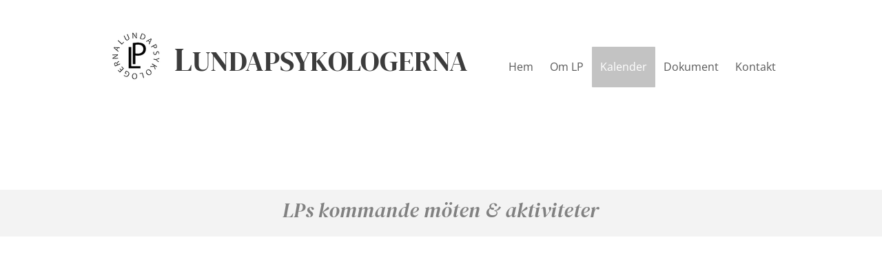

--- FILE ---
content_type: text/html
request_url: https://lundapsykologerna.se/kalender
body_size: 5242
content:
<!DOCTYPE html><html prefix="og: http://ogp.me/ns#" style="height:auto !important" lang="en_us"><head><meta charset="utf-8"><title>Kalender | lundapsykologerna.se</title><meta name="robots" content="all"><meta name="generator" content="One.com Web Editor"><meta http-equiv="Cache-Control" content="must-revalidate, max-age=0, public"><meta http-equiv="Expires" content="-1"><meta name="viewport" content="width=device-width,initial-scale=1,minimum-scale=1,maximum-scale=3,user-scalable=yes" minpagewidth="1000" rendermobileview="false"><meta name="MobileOptimized" content="320"><meta name="HandheldFriendly" content="True"><meta name="format-detection" content="telephone=no"><meta property="og:type" content="website"><meta property="og:title" content="Kalender | lundapsykologerna.se"><meta property="og:site_name" content="lundapsykologerna.se"><meta property="og:url" content="https://lundapsykologerna.se/kalender"><meta name="twitter:card" content="summary"><meta name="twitter:title" content="Kalender | lundapsykologerna.se"><meta name="twitter:image:alt" content="Kalender | lundapsykologerna.se"><link rel="canonical" href="https://lundapsykologerna.se/kalender"><style>html { word-wrap: break-word; }
*, ::before, ::after { word-wrap: inherit; }
html { box-sizing: border-box; }
*, ::before, ::after { box-sizing: inherit; }
div.code { box-sizing: content-box; }
body, ul, ol, li, h1, h2, h3, h4, h5, h6, form, input, p, td, textarea { margin: 0; padding: 0; }
h1, h2, h3, h4, h5, h6 { font-size: 100%; font-weight: normal; }
ol, ul { list-style: none; }
table { border-collapse: collapse; border-spacing: 0; }
img { border: 0; }
body { -moz-osx-font-smoothing: grayscale; -webkit-font-smoothing: antialiased; }</style><style>@font-face {
    font-family: 'dropDownMenu';
    src:
    url('[data-uri]                                                                           [base64]                 aAGYBmQBmAAAAAQAAAAAAAAAAAAAAIAAAAAAAAwAAAAMAAAAcAAEAAwAAABwAAwABAAAAHAAEADgAAAAKAAgAAgACAAEAIOkB//3//wAAAAAAIOkA//3//wAB/+MXBAADAAEAAAAAAAAAAAAAAAEAAf//                                     [base64]/                                                                                                                                [base64]') format('woff');
    font-weight: normal;
    font-style: normal;
}</style><style>div[data-id='882F2CA8-17EE-468F-ACC5-08EFA0018001'][data-specific-kind="TEXT"] { margin: auto; }
div[data-id='35258E2A-733E-4ACD-ADDC-C75E19352322'] .modernLayoutMenu ul li a.level-0:hover {
        color: #f15424 !important
    }
    div[data-id='35258E2A-733E-4ACD-ADDC-C75E19352322'].modernLayoutMenu.dropdown ul {
        background-color:  #f15424 !important
    }
    div[data-id='35258E2A-733E-4ACD-ADDC-C75E19352322'].modernLayoutMenu.jsdropdown ul li a:hover {
        font-weight: bold !important;
    }
    div[data-id='35258E2A-733E-4ACD-ADDC-C75E19352322'].modernLayoutMenu.jsdropdown ul li a {
        color: rgba(255,255,255,1) !important;
    }
    
 .mobileV div[data-id='E7766793-1C7B-4376-998F-04766FA75BD3'] > div > div > div > video {
                    opacity: 1 !important;
                }
.mobileV div[data-id='58F4CB3E-63BB-4777-9C40-50CC6DD89B20'] > div > div > div > video {
                opacity: 1 !important;
            }
div[data-id='12C3CFE1-28BB-4C7C-9D64-36500657D6FE'][data-specific-kind="TEXT"] { margin: auto; }
.mobileV div[data-id='D83737D6-DEFC-44ED-A081-608582EB494E'] > div > div > div > video {
                opacity: 1 !important;
            }

            .mobileV div[data-id='68089091-547B-4B88-A8A5-394B3AD60C4E'] {
                display: block !important;
            }
.mobileV div[data-id='829859B6-5403-423C-9AC9-F12469B8FC9D'] > div > div > div > video {
                opacity: 1 !important;
            }
div[data-id='57E54D32-25FA-436C-9E98-42E91C2DD372'][data-specific-kind="TEXT"] { margin: auto; }
div[data-id='15E4DC37-A0EE-4595-8C46-1ECD11313BBD'][data-specific-kind="TEXT"] { margin: auto; }
 .mobileV div[data-id='DB7198FE-A223-414F-9B82-2134F4B9147D'] > div > div > div > video {
                    opacity: 1 !important;
                }</style><style>@media (max-width: 650px) { body { min-width: 'initial' } body.desktopV { min-width: 1000px } }
        @media (min-width: 651px) { body { min-width: 1000px } body.mobileV { min-width: initial } }</style><link rel="stylesheet" href="/onewebstatic/99fce616e8.css"><link href="/onewebstatic/google-fonts.php?url=https%3A%2F%2Ffonts.googleapis.com%2Fcss%3Ffamily%3DDM%2520Serif%2520Display%253A100%252C100italic%252C200%252C200italic%252C300%252C300italic%252C500%252C500italic%252C600%252C600italic%252C700%252C700italic%252C800%252C800italic%252C900%252C900italic%252Citalic%252Cregular&amp;subset%3Dall" rel="stylesheet"><link href="/onewebstatic/google-fonts.php?url=https%3A%2F%2Ffonts.googleapis.com%2Fcss%3Ffamily%3DOpen%2520Sans%253A100%252C100italic%252C200%252C200italic%252C300%252C300italic%252C500%252C500italic%252C600%252C600italic%252C700%252C700italic%252C800%252C800italic%252C900%252C900italic%252Citalic%252Cregular&amp;subset%3Dall" rel="stylesheet"><link href="/onewebstatic/google-fonts.php?url=https%3A%2F%2Ffonts.googleapis.com%2Fcss%3Ffamily%3DRoboto%253A100%252C100italic%252C200%252C200italic%252C300%252C300italic%252C500%252C500italic%252C600%252C600italic%252C700%252C700italic%252C800%252C800italic%252C900%252C900italic%252Citalic%252Cregular&amp;subset%3Dall" rel="stylesheet"><link rel="stylesheet" href="/onewebstatic/d86ceefb33.css"><style>.bodyBackground {
                            
background-image:none;
background-color:rgba(255,255,255,1);
                        }</style><script>window.WSB_PRIVACY_POLICY_PUBLISHED = true;</script><script src="/onewebstatic/e47f208c3a.js"></script><script src="/onewebstatic/f707379391.js"></script></head><body class="Preview_body__2wDzb bodyBackground" style="overflow-y:scroll;overflow-x:auto" data-attachments="{}"><div class="announcement-banner-container"></div><link rel="stylesheet" href="/onewebstatic/b2bc30de03.css"><script>window.newSeoEnabled = true;</script><div class="template" data-mobile-view="false"><div class="Preview_row__3Fkye row" style="width:1000px"></div><div class="Preview_row__3Fkye row Preview_noSideMargin__2I-_n" style="min-height:239px;width:100%"><div data-id="E7766793-1C7B-4376-998F-04766FA75BD3" data-kind="SECTION" style="width:100%;min-height:239px;left:auto;min-width:1000px;margin-top:0;margin-left:0" class="Preview_componentWrapper__2i4QI"><div id="Header" data-in-template="true" data-id="E7766793-1C7B-4376-998F-04766FA75BD3" data-kind="Block" data-specific-kind="SECTION" data-pin="0" data-stretch="true" class="Preview_block__16Zmu"><div class="StripPreview_backgroundComponent__3YmQM Background_backgroundComponent__3_1Ea hasChildren" style="background-color:transparent;min-height:239px;padding-bottom:46px" data-width="100" data-height="239"><div class="Preview_column__1KeVx col" style="min-height:100%;width:1000px;margin:0 auto"><div class="Preview_row__3Fkye row" style="min-height:193px;width:1000px"><div class="Preview_column__1KeVx col" style="min-height:193px;width:113px;float:left"><div data-id="ED4F08E1-E9F5-4C74-8E44-91AA76BF6326" data-kind="IMAGE" style="width:113px;min-height:113px;margin-top:27px;margin-left:0" class="Preview_componentWrapper__2i4QI"><div data-in-template="true" data-id="ED4F08E1-E9F5-4C74-8E44-91AA76BF6326" data-kind="Component" data-specific-kind="IMAGE" class="Preview_component__SbiKo mobileDown"><div class="Mobile_imageComponent__QXWk1" style="width:113px;height:113px;overflow:hidden" data-width="113" data-height="113"><a href="/" target="_self" alt="" data-stop-propagation="true"><img loading="lazy" role="presentation" data-scalestrategy="fit" style="display:block;margin:0" src="https://impro.usercontent.one/appid/oneComWsb/domain/lundapsykologerna.se/media/lundapsykologerna.se/onewebmedia/Hemsidan/LP%20logga%20svart.png?etag=%22145b-586fbef1%22&amp;sourceContentType=image%2Fpng&amp;ignoreAspectRatio&amp;resize=113%2B113" srcset="https://impro.usercontent.one/appid/oneComWsb/domain/lundapsykologerna.se/media/lundapsykologerna.se/onewebmedia/Hemsidan/LP%20logga%20svart.png?etag=%22145b-586fbef1%22&amp;sourceContentType=image%2Fpng&amp;ignoreAspectRatio&amp;resize=113%2B113, https://impro.usercontent.one/appid/oneComWsb/domain/lundapsykologerna.se/media/lundapsykologerna.se/onewebmedia/Hemsidan/LP%20logga%20svart.png?etag=%22145b-586fbef1%22&amp;sourceContentType=image%2Fpng&amp;ignoreAspectRatio&amp;resize=226%2B226 2x, https://impro.usercontent.one/appid/oneComWsb/domain/lundapsykologerna.se/media/lundapsykologerna.se/onewebmedia/Hemsidan/LP%20logga%20svart.png?etag=%22145b-586fbef1%22&amp;sourceContentType=image%2Fpng&amp;ignoreAspectRatio&amp;resize=339%2B339 3x" height="113" width="113" data-width="113" data-height="113"></a></div></div></div><div style="clear:both"></div></div><div class="Preview_column__1KeVx col" style="min-height:193px;width:447px;float:left"><div data-id="882F2CA8-17EE-468F-ACC5-08EFA0018001" data-kind="TEXT" style="width:447px;min-height:144px;margin-top:49px;margin-left:0" class="Preview_componentWrapper__2i4QI"><div data-in-template="true" data-id="882F2CA8-17EE-468F-ACC5-08EFA0018001" data-kind="Component" data-specific-kind="TEXT" class="Preview_component__SbiKo text-align-undefined"><div data-mve-font-change="0" class="styles_contentContainer__lrPIa textnormal styles_text__3jGMu"><p style="line-height: 1.4; font-size: 50px;" class="mobile-oversized"><span style="font-family: DM Serif Display; font-size: 50px;" class="mobile-oversized"><a class="link3" style="text-shadow: none;" href="/"><span style="color: #818181;"><span style="font-weight: normal; color: rgb(60, 60, 60); letter-spacing: 0.1em;"><span style="letter-spacing: normal; font-size: 48px;" class="mobile-oversized">L<span style="font-size: 41px;" class="mobile-oversized">UNDAPSYKOLOGERNA</span></span></span></span></a></span></p></div></div></div><div style="clear:both"></div></div><div class="Preview_column__1KeVx col isExpandable" style="min-height:193px;width:440px;float:left"><div data-id="35258E2A-733E-4ACD-ADDC-C75E19352322" data-kind="MENU" style="width:416px;min-height:85px;margin-top:55px;margin-left:24px" class="Preview_componentWrapper__2i4QI"><div data-in-template="true" data-id="35258E2A-733E-4ACD-ADDC-C75E19352322" data-kind="Component" data-specific-kind="MENU" class="Preview_mobileHide__9T929 Preview_component__SbiKo"><div class="menu menuself menuhorizontal menuhorizontalcenter menuverticalmiddle" style="width:416px;height:85px"><ul class="menu1"><li><a href="/"><span>Hem</span></a><div class="divider"></div></li><li><a href="/omlp"><span>Om LP</span></a><div class="divider"></div></li><li><a class="selected level-0" href="/kalender" aria-current="page"><span>Kalender</span></a><div class="divider"></div></li><li><a href="/dokument"><span>Dokument</span></a><div class="divider"></div></li><li><a href="/kont"><span>Kontakt</span></a></li></ul></div></div></div><div style="clear:both"></div></div><div style="clear:both"></div></div><div style="clear:both"></div></div></div></div></div></div><div class="Preview_row__3Fkye row Preview_noSideMargin__2I-_n" style="min-height:37px;width:100%"><div data-id="58F4CB3E-63BB-4777-9C40-50CC6DD89B20" data-kind="SECTION" style="width:100%;min-height:37px;left:auto;min-width:1000px;margin-top:0;margin-left:0" class="Preview_componentWrapper__2i4QI"><div id="Section2" data-in-template="false" data-id="58F4CB3E-63BB-4777-9C40-50CC6DD89B20" data-kind="Block" data-specific-kind="SECTION" data-pin="0" data-stretch="true" class="Preview_block__16Zmu"><div class="StripPreview_backgroundComponent__3YmQM Background_backgroundComponent__3_1Ea" style="background-color:transparent;min-height:37px;padding-bottom:0" data-width="100" data-height="37"></div></div></div></div><div class="Preview_row__3Fkye row Preview_noSideMargin__2I-_n" style="min-height:68px;width:100%"><div data-id="D83737D6-DEFC-44ED-A081-608582EB494E" data-kind="SECTION" style="width:100%;min-height:68px;left:auto;min-width:1000px;margin-top:0;margin-left:0" class="Preview_componentWrapper__2i4QI"><div id="Section1" data-in-template="false" data-id="D83737D6-DEFC-44ED-A081-608582EB494E" data-kind="Block" data-specific-kind="SECTION" data-pin="0" data-stretch="true" class="Preview_block__16Zmu"><div class="StripPreview_backgroundComponent__3YmQM Background_backgroundComponent__3_1Ea hasChildren" style="background-color:rgba(238,238,238,0.7);min-height:68px;padding-bottom:12px" data-width="100" data-height="68"><div class="Preview_column__1KeVx col" style="min-height:100%;width:1000px;margin:0 auto"><div class="Preview_row__3Fkye row" style="min-height:56px;width:1000px"><div data-id="12C3CFE1-28BB-4C7C-9D64-36500657D6FE" data-kind="TEXT" style="width:529px;min-height:45px;margin-top:11px;margin-left:235px" class="Preview_componentWrapper__2i4QI"><div data-in-template="false" data-id="12C3CFE1-28BB-4C7C-9D64-36500657D6FE" data-kind="Component" data-specific-kind="TEXT" class="Preview_component__SbiKo text-align-null"><div data-mve-font-change="0" class="styles_contentContainer__lrPIa textnormal styles_text__3jGMu"><p style="text-align: center; font-size: 30px;" class="mobile-oversized"><span style="font-family: 'DM Serif Display'; font-size: 30px; font-style: italic;" class="mobile-oversized">LPs kommande möten &amp; aktiviteter</span></p></div></div></div></div><div style="clear:both"></div></div></div></div></div></div><div class="Preview_row__3Fkye row Preview_noSideMargin__2I-_n" style="min-height:649px;width:100%"><div data-id="829859B6-5403-423C-9AC9-F12469B8FC9D" data-kind="SECTION" style="width:100%;min-height:649px;left:auto;min-width:1000px;margin-top:0;margin-left:0" class="Preview_componentWrapper__2i4QI"><div id="Section3" data-in-template="false" data-id="829859B6-5403-423C-9AC9-F12469B8FC9D" data-kind="Block" data-specific-kind="SECTION" data-pin="0" data-stretch="true" class="Preview_block__16Zmu"><div class="StripPreview_backgroundComponent__3YmQM Background_backgroundComponent__3_1Ea hasChildren" style="background-color:transparent;min-height:649px;padding-bottom:90px" data-width="100" data-height="649"><div class="Preview_column__1KeVx col" style="min-height:100%;width:1000px;margin:0 auto"><div class="Preview_row__3Fkye row" style="min-height:559px;width:1000px"><div data-id="68089091-547B-4B88-A8A5-394B3AD60C4E" data-kind="CODE" style="width:800px;min-height:506px;margin-top:53px;margin-left:100px" class="Preview_componentWrapper__2i4QI"><div data-in-template="false" data-id="68089091-547B-4B88-A8A5-394B3AD60C4E" data-kind="Component" data-specific-kind="CODE" class="Preview_component__SbiKo"><div data-width="800" data-location="" id="code-component-68089091-547B-4B88-A8A5-394B3AD60C4E" class="preview_code__2Lr3m code-component-container"><iframe src="https://calendar.google.com/calendar/b/0/embed?height=500&amp;wkst=2&amp;bgcolor=%23ffffff&amp;ctz=Europe%2FStockholm&amp;src=bHVuZGFwc3lrb2xvZ2VybmFvZmZpY2llbGxAZ21haWwuY29t&amp;color=%23A79B8E&amp;title=Lundapsykologerna&amp;showNav=0&amp;showDate=0&amp;showPrint=0&amp;showTabs=1&amp;showCalendars=0&amp;showTz=0&amp;mode=WEEK&amp;showTitle=0" style="border-width:0" width="800" height="500" frameborder="0" scrolling="no"></iframe></div></div></div></div><div style="clear:both"></div></div></div></div></div></div><div class="Preview_row__3Fkye row Preview_noSideMargin__2I-_n" style="min-height:113px;width:100%"><div data-id="DB7198FE-A223-414F-9B82-2134F4B9147D" data-kind="SECTION" style="width:100%;min-height:113px;left:auto;min-width:1000px;margin-top:0;margin-left:0" class="Preview_componentWrapper__2i4QI"><div id="Footer" data-in-template="true" data-id="DB7198FE-A223-414F-9B82-2134F4B9147D" data-kind="Block" data-specific-kind="SECTION" data-pin="0" data-stretch="true" class="Preview_block__16Zmu"><div class="StripPreview_backgroundComponent__3YmQM Background_backgroundComponent__3_1Ea hasChildren" style="background-color:transparent;min-height:113px;padding-bottom:0" data-width="100" data-height="113"><div class="Preview_column__1KeVx col" style="min-height:100%;width:1000px;margin:0 auto"><div class="Preview_row__3Fkye row" style="min-height:113px;width:1000px"><div class="Preview_column__1KeVx col" style="min-height:113px;width:113px;float:left"><div data-id="27033DAF-A92C-46C2-9C0D-7102FD5D2BBF" data-kind="IMAGE" style="width:113px;min-height:113px;margin-top:0;margin-left:0" class="Preview_componentWrapper__2i4QI"><div data-in-template="true" data-id="27033DAF-A92C-46C2-9C0D-7102FD5D2BBF" data-kind="Component" data-specific-kind="IMAGE" class="Preview_component__SbiKo mobileDown"><div class="Mobile_imageComponent__QXWk1" style="width:113px;height:113px;overflow:hidden" data-width="113" data-height="113"><img loading="lazy" role="presentation" data-scalestrategy="fit" style="display:block;margin:0" src="https://impro.usercontent.one/appid/oneComWsb/domain/lundapsykologerna.se/media/lundapsykologerna.se/onewebmedia/Hemsidan/LP%20logga%20svart.png?etag=%22145b-586fbef1%22&amp;sourceContentType=image%2Fpng&amp;ignoreAspectRatio&amp;resize=113%2B113" srcset="https://impro.usercontent.one/appid/oneComWsb/domain/lundapsykologerna.se/media/lundapsykologerna.se/onewebmedia/Hemsidan/LP%20logga%20svart.png?etag=%22145b-586fbef1%22&amp;sourceContentType=image%2Fpng&amp;ignoreAspectRatio&amp;resize=113%2B113, https://impro.usercontent.one/appid/oneComWsb/domain/lundapsykologerna.se/media/lundapsykologerna.se/onewebmedia/Hemsidan/LP%20logga%20svart.png?etag=%22145b-586fbef1%22&amp;sourceContentType=image%2Fpng&amp;ignoreAspectRatio&amp;resize=226%2B226 2x, https://impro.usercontent.one/appid/oneComWsb/domain/lundapsykologerna.se/media/lundapsykologerna.se/onewebmedia/Hemsidan/LP%20logga%20svart.png?etag=%22145b-586fbef1%22&amp;sourceContentType=image%2Fpng&amp;ignoreAspectRatio&amp;resize=339%2B339 3x" height="113" width="113" data-width="113" data-height="113"></div></div></div><div style="clear:both"></div></div><div class="Preview_column__1KeVx col" style="min-height:113px;width:158px;float:left"><div data-id="57E54D32-25FA-436C-9E98-42E91C2DD372" data-kind="TEXT" style="width:158px;min-height:47px;margin-top:33px;margin-left:0" class="Preview_componentWrapper__2i4QI"><div data-in-template="true" data-id="57E54D32-25FA-436C-9E98-42E91C2DD372" data-kind="Component" data-specific-kind="TEXT" class="Preview_component__SbiKo mobileDown text-align-undefined"><div data-mve-font-change="0" class="styles_contentContainer__lrPIa textnormal styles_text__3jGMu"><p style="line-height: 1.3; font-size: 16px;"><span style="color: #6f6f6f; font-family: Open Sans; font-size: 16px;">Copyright © 2023</span></p>
<p style="line-height: 1.3; font-size: 16px;"><span style="color: #6f6f6f; font-family: Open Sans; font-size: 16px;">Lundapsykologerna</span></p></div></div></div><div style="clear:both"></div></div><div class="Preview_column__1KeVx col" style="min-height:113px;width:624px;float:left"><div data-id="15E4DC37-A0EE-4595-8C46-1ECD11313BBD" data-kind="TEXT" style="width:178px;min-height:47px;margin-top:33px;margin-left:446px" class="Preview_componentWrapper__2i4QI"><div data-in-template="true" data-id="15E4DC37-A0EE-4595-8C46-1ECD11313BBD" data-kind="Component" data-specific-kind="TEXT" class="Preview_component__SbiKo mobileDown text-align-undefined"><div data-mve-font-change="0" class="styles_contentContainer__lrPIa textnormal styles_text__3jGMu"><p style="line-height: 1.3; font-size: 16px;"><span style="font-family: Open Sans; font-size: 16px; color: #6f6f6f;">Lundapsykologerna är anslutna till Sesus</span></p></div></div></div><div style="clear:both"></div></div><div class="Preview_column__1KeVx col" style="min-height:113px;width:105px;float:left"><div data-id="82304409-B2F2-4993-9004-4A6A946FF564" data-kind="IMAGE" style="width:105px;min-height:94px;margin-top:0;margin-left:0" class="Preview_componentWrapper__2i4QI"><div data-in-template="true" data-id="82304409-B2F2-4993-9004-4A6A946FF564" data-kind="Component" data-specific-kind="IMAGE" class="Preview_component__SbiKo mobileDown"><div class="Mobile_imageComponent__QXWk1" style="width:105px;height:94px;overflow:hidden" data-width="105" data-height="94"><a href="http://www.sesus.se" target="_blank" alt="" data-stop-propagation="true"><img loading="lazy" role="presentation" data-scalestrategy="fit" style="display:block;margin:0" src="https://impro.usercontent.one/appid/oneComWsb/domain/lundapsykologerna.se/media/lundapsykologerna.se/onewebmedia/Hemsidan/sesus_logo_bw.fw_.png?etag=%22293c1-5870d1f3%22&amp;sourceContentType=image%2Fpng&amp;ignoreAspectRatio&amp;resize=105%2B94" srcset="https://impro.usercontent.one/appid/oneComWsb/domain/lundapsykologerna.se/media/lundapsykologerna.se/onewebmedia/Hemsidan/sesus_logo_bw.fw_.png?etag=%22293c1-5870d1f3%22&amp;sourceContentType=image%2Fpng&amp;ignoreAspectRatio&amp;resize=105%2B94, https://impro.usercontent.one/appid/oneComWsb/domain/lundapsykologerna.se/media/lundapsykologerna.se/onewebmedia/Hemsidan/sesus_logo_bw.fw_.png?etag=%22293c1-5870d1f3%22&amp;sourceContentType=image%2Fpng&amp;ignoreAspectRatio&amp;resize=210%2B188 2x, https://impro.usercontent.one/appid/oneComWsb/domain/lundapsykologerna.se/media/lundapsykologerna.se/onewebmedia/Hemsidan/sesus_logo_bw.fw_.png?etag=%22293c1-5870d1f3%22&amp;sourceContentType=image%2Fpng&amp;ignoreAspectRatio&amp;resize=315%2B282 3x" height="94" width="105" data-width="105" data-height="94"></a></div></div></div><div style="clear:both"></div></div><div style="clear:both"></div></div><div style="clear:both"></div></div></div></div></div></div></div><div class="publishOnlyComponents"><div data-testid="empty-cart-component"></div></div><script src="/onewebstatic/a2cf72ae9c.js"></script><script src="/onewebstatic/050fbf46bf.js"></script><script src="/onewebstatic/d8aaffab41.js"></script><script src="/onewebstatic/6499ecfb0a.js"></script><script src="/onewebstatic/a966beca17.js"></script><script src="/onewebstatic/782805def0.js"></script><script src="/onewebstatic/181b6820e7.js"></script><script src="/onewebstatic/79d2b8e633.js"></script><script src="/onewebstatic/754da52d3a.js"></script><script src="/onewebstatic/6563f65d21.js"></script><script src="/onewebstatic/50a91946f6.js"></script><script src="/onewebstatic/c11b17c5d2.js"></script><script src="/onewebstatic/79575a4ba3.js"></script><script src="/onewebstatic/ee9ac9c93c.js"></script><script src="/onewebstatic/db9395ae96.js"></script><script src="/onewebstatic/ac03fb8dec.js" id="mobileBackgroundLiner" data-params="{&quot;bodyBackgroundClassName&quot;:&quot;bodyBackground&quot;,&quot;linerClassName&quot;:&quot;Preview_bodyBackgroundLiner__1bYbS&quot;,&quot;scrollEffect&quot;:null}"></script><div id="tracking-scripts-container">
                    <script key="g-tag-load-lib-script">
                        
                    </script>
                    <script key="f-pixel-script">
                        
                    </script>
                    <script key="sitWit-script">
                        
                    </script>
                    <script key="kliken-script">
                        
                    </script>
                    </div><div></div></body></html>

--- FILE ---
content_type: text/css
request_url: https://lundapsykologerna.se/onewebstatic/b2bc30de03.css
body_size: 1547
content:
.textnormal{font-family:Open Sans,Helvetica Neue,Helvetica,"sans-serif";font-style:normal;font-size:13px;font-weight:400;text-decoration:none;color:#818181;letter-spacing:normal;line-height:1.2}.textnormal-ddo{font-size:13px!important}.textheading1{font-family:Roboto,Open Sans,Helvetica Neue,Helvetica,"sans-serif";font-style:normal;font-size:24px;font-weight:400;text-decoration:none;color:#595959;letter-spacing:normal;line-height:1.2}.textheading1-ddo{font-size:20px!important}.textheading2{font-family:Roboto,Open Sans,Helvetica Neue,Helvetica,"sans-serif";font-style:normal;font-size:20px;font-weight:400;text-decoration:none;color:#2a2a2a;letter-spacing:normal;line-height:1.2}.textheading2-ddo{font-size:20px!important}.textheading3{font-family:Roboto,Open Sans,Helvetica Neue,Helvetica,"sans-serif";font-style:normal;font-size:16px;font-weight:400;text-decoration:none;color:#515151;letter-spacing:normal;line-height:1.2}.textheading3-ddo{font-size:16px!important}.link1{color:#649e59;text-decoration:none}.link1-hover,.link1:hover{color:#649e59;text-decoration:underline}ul.menu1 div.divider{padding:0;border-width:0}ul.menu1>li>a{padding:20px 12px;border:0 solid #000;border-top-left-radius:1px;border-top-right-radius:1px;border-bottom-right-radius:1px;border-bottom-left-radius:1px;background-color:#fff;color:#595959}ul.menu1>li>a,ul.menu1>li>a:hover{background-image:none;font-size:16px;font-weight:400;font-style:normal;text-decoration:none;font-family:Open Sans,Helvetica Neue,Helvetica,"sans-serif";text-transform:none;text-align:center}ul.menu1>li>a:hover{border:0 solid #000;color:#d3d3d3}ul.menu1>li>a.expandable{padding:46px 21px 48px;background-color:#fff}ul.menu1>li>a.expandable,ul.menu1>li>a.expandable:hover{border:0 solid #000;background-image:none;font-size:16px;font-weight:400;font-style:normal;text-decoration:none;font-family:Open Sans,Helvetica Neue,Helvetica,"sans-serif";text-transform:none;text-align:center}ul.menu1>li>a.expandable:hover{color:#d3d3d3}ul.menu1>li>a.expanded{padding:46px 21px 48px;background-color:#d3d3d3;color:#fff}ul.menu1>li>a.expanded,ul.menu1>li>a.expanded:hover{border:0 solid #000;background-image:none;font-size:16px;font-weight:400;font-style:normal;text-decoration:none;font-family:Open Sans,Helvetica Neue,Helvetica,"sans-serif";text-transform:none;text-align:center}ul.menu1>li>a.expanded:hover{color:#d3d3d3}.menu ul.menu1>li>a.expanded{background-image:none;border:0 solid #000}ul.menu1>li>a.selected{background-color:#c3c3c3;color:#fff}ul.menu1>li>a.selected,ul.menu1>li>a.selected:hover{border:0 solid #000;background-image:none;font-size:16px;font-weight:400;font-style:normal;text-decoration:none;font-family:Open Sans,Helvetica Neue,Helvetica,"sans-serif";text-transform:none;text-align:center}ul.menu1>li>a.selected:hover{color:#d3d3d3}.dropdown ul.menu1>li>a.expanded{color:#fff;font-size:16px;font-weight:400;font-style:normal;text-decoration:none;font-family:Open Sans,Helvetica Neue,Helvetica,"sans-serif";text-transform:none;text-align:center}ul.menu1>li>a.selected.expandable,ul.menu1>li>a.selected.expanded{background-image:none,none;background-repeat:repeat,repeat;background-position:0 0,0 0;background-size:auto,auto;background-attachment:scroll,scroll}.menu1{padding:0;border-width:0}.menuhorizontal.horizontalalignfit ul.menu1 li:not(:last-child) a.level-0{width:100%!important;margin-right:0}.dropdown ul.menu1>li ul{width:200px}.tree ul.menu1 .level-1 span{padding-left:40px}.tree ul.menu1 .level-2 span{padding-left:80px}.tree ul.menu1 .level-3 span{padding-left:120px}.tree ul.menu1 .level-4 span{padding-left:160px}.tree ul.menu1 .level-5 span{padding-left:200px}.tree ul.menu1 .level-6 span{padding-left:240px}.tree ul.menu1 .level-7 span{padding-left:280px}.tree ul.menu1 .level-8 span{padding-left:320px}.tree ul.menu1 .level-9 span{padding-left:360px}.tree ul.menu1 .level-10 span{padding-left:400px}.Menu_hackAnchor__3BgIy ul.menu1>li:last-child>a{padding:20px 12px;color:#d3d3d3}.Menu_hackAnchor__3BgIy ul.menu1>li:last-child>a,.Menu_hackAnchor__3BgIy ul.menu1>li:nth-last-child(2)>a{border:0 solid #000;background-image:none;font-size:16px;font-weight:400;font-style:normal;text-decoration:none;font-family:Open Sans,Helvetica Neue,Helvetica,"sans-serif";text-transform:none;text-align:center}.Menu_hackAnchor__3BgIy ul.menu1>li:nth-last-child(2)>a{padding:46px 21px 48px;background-color:#d3d3d3;color:#fff}.Menu_hackAnchor__3BgIy ul.menu1>li:nth-last-child(2)>a:hover{border:0 solid #000;background-image:none;color:#d3d3d3;font-size:16px;font-weight:400;font-style:normal;text-decoration:none;font-family:Open Sans,Helvetica Neue,Helvetica,"sans-serif";text-transform:none;text-align:center}ul.menu1 li a{line-height:19px}ul.menu1 li a.level-0 span{display:inline-block}ul.menu2 div.divider{padding:0;border:solid #b6401c;border-width:0 0 2px}ul.menu2>li>a{padding:22px 29px;background-color:#b13a16;color:#fff}ul.menu2>li>a,ul.menu2>li>a:hover{border:0 solid #000;background-image:none;font-size:16px;font-weight:400;font-style:normal;text-decoration:none;font-family:Roboto,Open Sans,Helvetica Neue,Helvetica,"sans-serif";text-align:left}ul.menu2>li>a:hover{background-color:#a03211;color:#efefef}ul.menu2>li>a.expandable{padding:22px 39px 22px 29px;border:0 solid #000;background-image:url(/onewebstatic/8a66981d17.png);background-repeat:no-repeat;background-position:100% 50%;background-size:auto;background-attachment:scroll;font-size:16px;font-weight:400;font-style:normal;text-decoration:none;font-family:Roboto,Open Sans,Helvetica Neue,Helvetica,"sans-serif";text-align:left}ul.menu2>li>a.expandable:hover{background-image:none;background-color:#a03211}ul.menu2>li>a.expandable:hover,ul.menu2>li>a.expanded{border:0 solid #000;color:#efefef;font-size:16px;font-weight:400;font-style:normal;text-decoration:none;font-family:Roboto,Open Sans,Helvetica Neue,Helvetica,"sans-serif";text-align:left}ul.menu2>li>a.expanded{padding:22px 39px 22px 29px;background-image:url(/onewebstatic/8a66981d17.png);background-repeat:no-repeat;background-position:100% 50%;background-size:auto;background-attachment:scroll}ul.menu2>li>a.expanded:hover{color:#efefef;font-size:16px;font-weight:400;font-style:normal;text-decoration:none;font-family:Roboto,Open Sans,Helvetica Neue,Helvetica,"sans-serif";text-align:left}.menu ul.menu2>li>a.expanded,ul.menu2>li>a.expanded:hover{border:0 solid #000;background-image:none;background-color:#a03211}ul.menu2>li>a.selected,ul.menu2>li>a.selected:hover{border:0 solid #000;background-image:none;background-color:#a03211}.dropdown ul.menu2>li>a.expanded,ul.menu2>li>a.selected,ul.menu2>li>a.selected:hover{color:#efefef;font-size:16px;font-weight:400;font-style:normal;text-decoration:none;font-family:Roboto,Open Sans,Helvetica Neue,Helvetica,"sans-serif";text-align:left}ul.menu2>li>a.selected.expandable,ul.menu2>li>a.selected.expanded{background-image:none,url(/onewebstatic/8a66981d17.png);background-repeat:repeat,no-repeat;background-position:0 0,100% 50%;background-size:auto,auto;background-attachment:scroll,scroll}.menu2{padding:0;border:solid #b6401c;border-width:0 2px 0 0}.menuhorizontal.horizontalalignfit ul.menu2 li:not(:last-child) a.level-0{width:100%!important;margin-right:0}.dropdown ul.menu2>li ul{width:200px}.tree ul.menu2 .level-1 span{padding-left:40px}.tree ul.menu2 .level-2 span{padding-left:80px}.tree ul.menu2 .level-3 span{padding-left:120px}.tree ul.menu2 .level-4 span{padding-left:160px}.tree ul.menu2 .level-5 span{padding-left:200px}.tree ul.menu2 .level-6 span{padding-left:240px}.tree ul.menu2 .level-7 span{padding-left:280px}.tree ul.menu2 .level-8 span{padding-left:320px}.tree ul.menu2 .level-9 span{padding-left:360px}.tree ul.menu2 .level-10 span{padding-left:400px}.Menu_hackAnchor__3BgIy ul.menu2>li:last-child>a{padding:22px 29px;background-image:none;background-color:#a03211}.Menu_hackAnchor__3BgIy ul.menu2>li:last-child>a,.Menu_hackAnchor__3BgIy ul.menu2>li:nth-last-child(2)>a{border:0 solid #000;color:#efefef;font-size:16px;font-weight:400;font-style:normal;text-decoration:none;font-family:Roboto,Open Sans,Helvetica Neue,Helvetica,"sans-serif";text-align:left}.Menu_hackAnchor__3BgIy ul.menu2>li:nth-last-child(2)>a{padding:22px 39px 22px 29px;background-image:url(/onewebstatic/8a66981d17.png);background-repeat:no-repeat;background-position:100% 50%;background-size:auto;background-attachment:scroll}.Menu_hackAnchor__3BgIy ul.menu2>li:nth-last-child(2)>a:hover{border:0 solid #000;background-image:none;background-color:#a03211;color:#efefef;font-size:16px;font-weight:400;font-style:normal;text-decoration:none;font-family:Roboto,Open Sans,Helvetica Neue,Helvetica,"sans-serif";text-align:left}ul.menu2 li a{line-height:19px}ul.menu2 li a.level-0 span{display:inline-block}.cellnormal{padding:3px;border:1px solid #f15425;background-image:none;background-color:#fff;vertical-align:middle;background-clip:padding-box;text-align:left}.cellnormal .textnormal{color:#818181;font-size:13px;font-weight:400;font-style:normal;text-decoration:none;font-family:Arial,Helvetica,sans-serif}.cellnormal.cellnormal-ddo{color:#818181;font-size:13px;font-weight:400;font-style:normal;text-decoration:none;font-family:Arial,Helvetica,sans-serif;border:0 transparent;padding:3px}.cellheading1{padding:3px;border:1px solid #f15425;background-image:none;background-color:#fff;vertical-align:middle;background-clip:padding-box;text-align:left}.cellheading1 .textnormal{color:#797979;font-size:20px;font-weight:400;font-style:normal;text-decoration:none;font-family:Roboto,Open Sans,Helvetica Neue,Helvetica,"sans-serif"}.cellheading1.cellheading1-ddo{color:#797979;font-size:20px;font-weight:400;font-style:normal;text-decoration:none;font-family:Roboto,Open Sans,Helvetica Neue,Helvetica,"sans-serif";border:0 transparent;padding:3px}.cellheading2{padding:3px;border:1px solid #f15425;background-image:none;background-color:#fff;vertical-align:middle;background-clip:padding-box;text-align:left}.cellheading2 .textnormal{color:#797979;font-size:16px;font-weight:400;font-style:normal;text-decoration:none;font-family:Roboto,Open Sans,Helvetica Neue,Helvetica,"sans-serif"}.cellheading2.cellheading2-ddo{color:#797979;font-size:16px;font-weight:400;font-style:normal;text-decoration:none;font-family:Roboto,Open Sans,Helvetica Neue,Helvetica,"sans-serif";border:0 transparent;padding:3px}.cellalternate{padding:3px;border:1px solid #f15425;background-image:none;background-color:#fffaf8;vertical-align:middle;background-clip:padding-box;text-align:left}.cellalternate .textnormal{color:#515151;font-size:13px;font-weight:400;font-style:normal;text-decoration:none;font-family:Arial,Helvetica,sans-serif}.cellalternate.cellalternate-ddo{color:#515151;font-size:13px;font-weight:400;font-style:normal;text-decoration:none;font-family:Arial,Helvetica,sans-serif;border:0 transparent;padding:3px}.button1{padding:0;border:solid #d1481e;border-width:0 0 3px;border-top-left-radius:5px;border-top-right-radius:5px;border-bottom-right-radius:5px;border-bottom-left-radius:5px;background-color:#f15424;font-size:18px;font-family:Roboto,Open Sans,Helvetica Neue,Helvetica,"sans-serif";text-align:center}.button1,.button1:hover{background-image:none;color:#fff}.button1:hover{border:solid #ae310b;border-width:0 0 3px;background-color:#c6380c}.button1.button1-ddo{color:#fff;font-family:Roboto,Open Sans,Helvetica Neue,Helvetica,"sans-serif"}.button1.button1-ddo,.button1.button1-ddo:hover{font-size:18px;border-width:0 0 3px;text-align:center}.button2{padding:0;border:0 solid #d1481e;background-image:none;background-color:#fff;color:#d3d3d3;font-size:15px;font-family:Roboto,Open Sans,Helvetica Neue,Helvetica,"sans-serif";text-align:center}.button2:hover{border:0 solid #ae310b;background-image:none;background-color:#d3d3d3;color:#fff}.button2.button2-ddo{color:#d3d3d3;font-family:Roboto,Open Sans,Helvetica Neue,Helvetica,"sans-serif"}.button2.button2-ddo,.button2.button2-ddo:hover{font-size:15px;border-width:0;text-align:center}.link2{color:#649e59;text-decoration:none}.link2-hover,.link2:hover{color:#649e59;text-decoration:underline}.link3,.link3-hover,.link3:hover{color:#000;text-decoration:none}.themeaccent,.themeaccent-hover,.themeaccent:hover{text-decoration:none!important;text-shadow:none!important;background-color:unset!important}.themeunderlined-hover,.themeunderlined:hover,.themeunderlined[class*=link]{text-decoration:underline!important;text-shadow:none!important;background-color:unset!important}.themetextlike,.themetextlike-hover,.themetextlike:hover{text-decoration:none!important;text-shadow:none!important;background-color:unset!important}.textlogo{font-family:Roboto,Open Sans,Helvetica Neue,Helvetica,"sans-serif";font-style:normal;font-size:1000px;font-weight:400;text-decoration:none;color:#595959;letter-spacing:normal;line-height:1.2}.textlogo-ddo{font-size:20px!important}